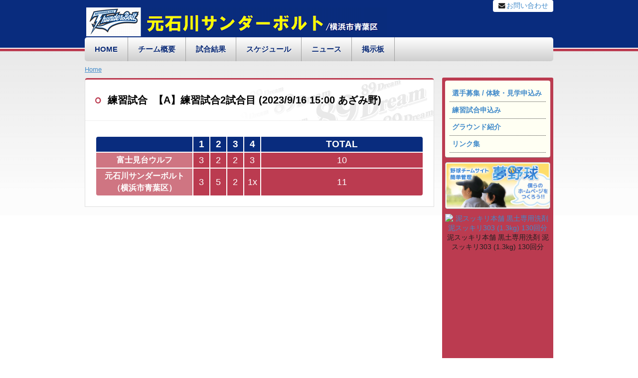

--- FILE ---
content_type: text/html; charset=UTF-8
request_url: https://sanboru.89dream.jp/modules/score/index.php?action=PageView&page_id=563357
body_size: 12920
content:


<!DOCTYPE html>
<html lang="ja">
<head>
  <meta http-equiv="X-UA-Compatible" content="IE=edge">
  <meta charset="UTF-8">
  <meta name="robots" content="INDEX,FOLLOW" />
  <meta name="description" content="元石川サンダーボルト（通称：サンボル）は、横浜市青葉区あざみ野駅近くのグラウンドを本拠地に活動する学童軟式野球チームです。山内、あざみ野第一、あざみ野第二、黒須田、剣山、荏子田、元石川、美しが丘西小学校ほか総勢40名ほどの選手が所属しています。" />
  <meta name="keywords" content="元石川サンダーボルト（横浜市青葉区）,横浜市,学童（小学生）,少年野球,選手募集" />
  <meta name="rating" content="general" />
  <meta name="author" content="" />
  <meta name="generator" content="XOOPS Cube" />
  
  <meta property="og:title" content="元石川サンダーボルト（横浜市青葉区）" />
  <meta property="og:type" content="sports_team" />
  <meta property="og:description" content="元石川サンダーボルト（通称：サンボル）は、横浜市青葉区あざみ野駅近くのグラウンドを本拠地に活動する学童軟式野球チームです。山内、あざみ野第一、あざみ野第二、黒須田、剣山、荏子田、元石川、美しが丘西小学校ほか総勢40名ほどの選手が所属しています。" />
  <meta property="og:url" content="https://sanboru.89dream.jp/modules/score/index.php?action=PageView&amp;page_id=563357" />
  <meta property="og:image" content="https://sanboru.89dream.jp/uploads/sanboru/site_page/0013/2d172511ab7a5b2196888037785b3772.jpg" />
  <meta property="og:site_name" content="元石川サンダーボルト（横浜市青葉区）" />


  <title>元石川サンダーボルト（横浜市青葉区）|試合結果 閲覧 : 【A】練習試合2試合目</title>
  <link href="https://sanboru.89dream.jp/favicon.ico" rel="SHORTCUT ICON" />
  <link rel="alternate" type="application/atom+xml" title="" href="https://sanboru.89dream.jp/modules" />
  <link rel="stylesheet" type="text/css" media="screen" href="https://sanboru.89dream.jp/themes/common/bootstrap/css/bootstrap.min.css" />
  <link rel="stylesheet" type="text/css" media="screen" href="https://sanboru.89dream.jp/themes/common/bootstrap/css/bootstrap-theme.min.css">
  <link rel="stylesheet" type="text/css" media="screen" href="https://sanboru.89dream.jp/themes/common/FontAwesome/css/font-awesome.min.css" />
  <link rel="stylesheet" type="text/css" media="screen" href="https://sanboru.89dream.jp/themes/common/FontAwesome/css/font-awesome-animation.css" />
  <link rel="stylesheet" type="text/css" media="screen" href="https://sanboru.89dream.jp/themes/common/css/common.css" />
    <link rel="stylesheet" type="text/css" media="screen" href="https://sanboru.89dream.jp/themes/common/bootstrap/css/non-responsive.css">
  <link rel="stylesheet" type="text/css" media="screen" href="https://sanboru.89dream.jp/themes/standard_navy_red/style.css" />
  <link rel="stylesheet" type="text/css" media="screen" href="https://sanboru.89dream.jp/themes/standard_navy_red/css/color.css" />
  <link rel="stylesheet" type="text/css" media="screen" href="https://sanboru.89dream.jp/themes/common/css/webfont.css" />
  <link rel="stylesheet" type="text/css" media="screen" href="https://sanboru.89dream.jp/themes/common/css/manual.css" />
  <link rel="stylesheet" type="text/css" media="print" href="https://sanboru.89dream.jp/themes/common/css/print.css" />
  <script type="text/javascript" src="//ajax.googleapis.com/ajax/libs/jquery/1.7.1/jquery.min.js"></script><script type="text/javascript" src="//ajax.googleapis.com/ajax/libs/jqueryui/1.8.14/jquery-ui.min.js"></script><link type="text/css" rel="stylesheet" href="//ajax.googleapis.com/ajax/libs/jqueryui/1.7.0/themes/smoothness/jquery-ui.css" />
<script type="text/javascript"><!--
jQuery(function($){
$(".popup").click(function(){window.open(this.href, "WindowName","width=600,height=500,resizable=yes,scrollbars=yes");return false;});
});

  window.dataLayer = window.dataLayer || [];
  function gtag(){dataLayer.push(arguments);}
  gtag("js", new Date());

  gtag("config", "UA-26100621-1");
  gtag("config", "G-76WTCK7KRQ");
//--></script>

  <script type="text/javascript" src="https://sanboru.89dream.jp/themes/common/bootstrap/js/bootstrap.min.js"></script>
  <style type="text/css"></style>
  <script type="text/javascript" src="https://sanboru.89dream.jp/themes/common/js/css_browser_selector.js"></script>
  <script type="text/javascript" src="https://sanboru.89dream.jp/themes/common/js/common_custom.js"></script>
  <script type="text/javascript" src="https://sanboru.89dream.jp/themes/standard_navy_red/js/theme_custom.js"></script>
  <!-- Global site tag (gtag.js) - Google Analytics -->
<script async src="https://www.googletagmanager.com/gtag/js?id=UA-26100621-1"></script>
<!-- microad -->
<script src="https://rise.enhance.co.jp/eot.js?eotId=EOT-89U1BETK"></script>
</head>
<body class="sub score PageView">
<div id="fb-root"></div>
<script>(function(d, s, id) {
  var js, fjs = d.getElementsByTagName(s)[0];
  if (d.getElementById(id)) return;
  js = d.createElement(s); js.id = id;
  js.src = "//connect.facebook.net/ja_JP/sdk.js#xfbml=1&appId=264888080213930&version=v2.0";
  fjs.parentNode.insertBefore(js, fjs);
}(document, 'script', 'facebook-jssdk'));</script>
  <div class="themebody">
    <div id="PrimaryMenu">
      <div class="container">
        <div class="navbar-header">
          <a class="navbar-brand" href="https://sanboru.89dream.jp/"><img src="https://sanboru.89dream.jp/uploads/sanboru/site_page/0010/cbf7a4debf675f170c544aa7757a2a97.png" alt="元石川サンダーボルト（横浜市青葉区）" width="604" height="58" /></a>
        </div>
        <ul class="submenu">
                              <li><a href="https://sanboru.89dream.jp/modules/contact/"><i class="fa fa-envelope fa-fw fa-horizontal animated-hover"></i>お問い合わせ</a></li>
                            </ul>
      </div>
    </div>
    <header>
      <div class="container">
        <div id="GlobalNav">
          <ul class="nav nav-pills">
            <li><a href="https://sanboru.89dream.jp/">HOME</a></li>
            <li><a href="https://sanboru.89dream.jp/modules/info/index.php?action=PageView&amp;page_id=16760">チーム概要</a></li>
                        <li><a href="https://sanboru.89dream.jp/modules/score/">試合結果</a></li>
            <li><a href="https://sanboru.89dream.jp/modules/event/index.php?action=PageSearch&amp;day[0][0]=202602&amp;day[0][1]=2&amp;limit=0">スケジュール</a></li>
            <li><a href="https://sanboru.89dream.jp/modules/news/">ニュース</a></li>
            <li><a href="https://sanboru.89dream.jp/modules/forum/">掲示板</a></li>
          </ul>
        </div>
      </div>
    </header>
    <div id="Container" class="container">
          
<div id="ContentWrapper" class="row">
<div class="sideColumn col-xs-3 col-xs-push-9">
  <aside id="RightSide">
    <dl>
                <dd class="blockContent"><ul class="addcontents">
      <li>
      <a href="https://sanboru.89dream.jp/modules/info/index.php?action=PageView&amp;page_id=16767">
        選手募集 / 体験・見学申込み
      </a>

	    </li>
      <li>
      <a href="https://sanboru.89dream.jp/modules/info/index.php?action=PageView&amp;page_id=16766">
        練習試合申込み
      </a>

	    </li>
      <li>
      <a href="https://sanboru.89dream.jp/modules/info/index.php?action=PageView&amp;page_id=16762">
        グラウンド紹介
      </a>

	    </li>
      <li>
      <a href="https://sanboru.89dream.jp/modules/info/index.php?action=PageView&amp;page_id=16765">
        リンク集
      </a>

	    </li>
  </ul></dd>
                <dd class="blockContent"><div class="saas_ban">
  <a href="http://welcome.89dream.jp/" target="_blank"><img src="https://welcome.89dream.jp/uploads/widget/7.png" alt="" /></a>
  </div>
</dd>
                <dd class="blockContent"><div class="saas_ban">
  <a href="https://amzn.to/3x6nIUv" target="_blank" onclick="gtag('event', 'click', {'event_category':'banner', 'event_label':'presby-band', 'value':'1'});">
    <img src="https://welcome.89dream.jp/uploads/widget/9" alt="泥スッキリ本舗 黒土専用洗剤 泥スッキリ303 (1.3kg) 130回分" width="200" height="200" />
  </a>
    <div class="description">泥スッキリ本舗 黒土専用洗剤 泥スッキリ303 (1.3kg) 130回分</div>
  </div>
</dd>
        </dl>
    <div class="ad_side">
      <script async src="//pagead2.googlesyndication.com/pagead/js/adsbygoogle.js"></script>
<!-- スクエア -->
<ins class="adsbygoogle"
     style="display:inline-block;width:200px;height:200px"
     data-ad-client="ca-pub-5561558778680862"
     data-ad-slot="8968486835"></ins>
<script>
(adsbygoogle = window.adsbygoogle || []).push({});
</script>
    </div>
  </aside><!-- RightSide -->
</div><!-- SideColumn -->

<div id="MainColumn" class="col-xs-9 col-xs-pull-3">
  <ul class="breadcrumb">
    <li><a href="https://sanboru.89dream.jp/">Home</a> </li>
      </ul>

  <div id="Content" class="score">
        <div class="contentarea"><div class="xcck">
<div class="media">
  <div class="page-header">
    <h1>
      練習試合&nbsp;      【A】練習試合2試合目&nbsp;(2023/9/16 15:00 あざみ野)
    </h1>
      </div><!-- .page-header -->
  <div class="cont_inner">

<table class="scoreboard">
<tr class="color_01">
<th><span class="inning_0"></span></th><th><span class="inning_1">1</span></th><th><span class="inning_2">2</span></th><th><span class="inning_3">3</span></th><th><span class="inning_4">4</span></th><th><span class="totalscore">TOTAL</span></th>
</tr>
<tr class="opposition">
<td class="color_02">富士見台ウルフ</td><td>3</td><td>2</td><td>2</td><td>3</td><td>10</td>
</tr>
<tr class="our">
<td class="color_02">元石川サンダーボルト（横浜市青葉区）</td><td>3</td><td>5</td><td>2</td><td>1x</td><td>11</td>
</tr>
</table>

</div>
</div>  
</div></div>
  </div>
  <div class="ad_bottom">
    
<script async src="//pagead2.googlesyndication.com/pagead/js/adsbygoogle.js"></script>
<!-- レクタングル大（フッタ左） -->
<ins class="adsbygoogle"
     style="display:inline-block;width:336px;height:280px"
     data-ad-client="ca-pub-5561558778680862"
     data-ad-slot="6746012435"></ins>
<script>
(adsbygoogle = window.adsbygoogle || []).push({});
</script>
<script async src="//pagead2.googlesyndication.com/pagead/js/adsbygoogle.js"></script>
<!-- フッタ右レクタングル大 -->
<ins class="adsbygoogle"
     style="display:inline-block;width:336px;height:280px"
     data-ad-client="ca-pub-5561558778680862"
     data-ad-slot="8311327238"></ins>
<script>
(adsbygoogle = window.adsbygoogle || []).push({});
</script>

    <h3><a target="_blank" href="https://www.amazon.co.jp/b?_encoding=UTF8&tag=xacro0e-22&linkCode=ur2&linkId=cd554098379b6abfef49e9c1a3744be4&camp=247&creative=1211&node=87805051">Amazon.co.jp 野球用品</a></h3>
    <div>
      <a target="_blank" href="https://www.amazon.co.jp/b?_encoding=UTF8&tag=xacro0e-22&linkCode=ur2&linkId=cd554098379b6abfef49e9c1a3744be4&camp=247&creative=1211&node=87805051">
        <img src="https://sanboru.89dream.jp/themes/common/images/ad/amazon_baseball_categories.jpg" alt="野球用品" width="600">
      </a>
    </div>

  </div>
</div><!-- MainColumn -->
</div><!-- ContentWrapper -->        </div>
    <div class="foot_menu">
      <div class="container">
        <ul class="nav navbar-nav navbar-right">
          <li><a>現在の閲覧数: 524870</a></li>
          <li><a href="https://sanboru.89dream.jp/modules/manual/"><i class="fa fa-caret-right fa-fw"></i>操作マニュアル</a></li>
          <li><a href="https://sanboru.89dream.jp/modules/info/index.php?action=PageView&amp;page_id=16761"><i class="fa fa-caret-right fa-fw"></i>個人情報保護方針</a></li>
                    <li><a href="https://sanboru.89dream.jp/user.php"><i class="fa fa-caret-right fa-fw"></i>スタッフ用ログイン</a></li>
                  </ul>
      </div>
    </div>
    <footer>
      <div class="container">
          <div id="CenterColumn" class="row">
    
  </div><!-- CenterColumn -->        <ul class="inline">
              		</ul>
        <div id="FooterText">
                <p></p>
        <p>(C) Copyright 元石川サンダーボルト（横浜市青葉区） All rights reserved. No reproduction without written permission. <a href="http://welcome.89dream.jp/">Powered by 夢野球(89dream.jp)</a> - <a href="http://welcome.89dream.jp/modules/portal/index.php?action=DataList">登録チーム一覧</a></p>
        </div>
      </div>
    </footer>
  </div>
</body>
</html>

--- FILE ---
content_type: text/html; charset=utf-8
request_url: https://www.google.com/recaptcha/api2/aframe
body_size: 266
content:
<!DOCTYPE HTML><html><head><meta http-equiv="content-type" content="text/html; charset=UTF-8"></head><body><script nonce="elX3foNnJHDeEMxtAwAqaA">/** Anti-fraud and anti-abuse applications only. See google.com/recaptcha */ try{var clients={'sodar':'https://pagead2.googlesyndication.com/pagead/sodar?'};window.addEventListener("message",function(a){try{if(a.source===window.parent){var b=JSON.parse(a.data);var c=clients[b['id']];if(c){var d=document.createElement('img');d.src=c+b['params']+'&rc='+(localStorage.getItem("rc::a")?sessionStorage.getItem("rc::b"):"");window.document.body.appendChild(d);sessionStorage.setItem("rc::e",parseInt(sessionStorage.getItem("rc::e")||0)+1);localStorage.setItem("rc::h",'1770117970483');}}}catch(b){}});window.parent.postMessage("_grecaptcha_ready", "*");}catch(b){}</script></body></html>

--- FILE ---
content_type: text/css
request_url: https://sanboru.89dream.jp/themes/standard_navy_red/style.css
body_size: 19418
content:
@charset "UTF-8";

/*
=============================
 BROWSER RESET
============================= */

html, body, div, iframe, h1, h2, h3, h4, h5, h6, p, a, address, img, strong, dl, dt, dd, ol, ul, li, fieldset, form, legend, table, caption, tbody, tfoot, thead, tr, th, td {
  margin:0;
  padding:0;
  border:0;
  font-size: 100%;
  font-weight:normal;
}

/*
=============================
 COMMON STYLE OVER WRITE
============================= */

li { list-style-type: none;}
html { height: 101%; } 
body {
  font-family: 'メイリオ',Meiryo,'ヒラギノ角ゴ Pro W3','Hiragino Kaku Gothic Pro','ＭＳ Ｐゴシック','MS PGothic',Arial,Helvetica,sans-serif;
  font-size: 13.5px;
  line-height:1.85em;
}

a, a:visited {}
a i { text-decoration: none !important; }
a:hover { text-decoration: none; }
a.btn {
  margin:1px 0;
  text-decoration: none !important;
  font-family: 'メイリオ',Meiryo,'ヒラギノ角ゴ Pro W3','Hiragino Kaku Gothic Pro','ＭＳ Ｐゴシック','MS PGothic',Arial,Helvetica,sans-serif;
  font-weight: normal !important;
}

strong { font-weight: bold;}
hr { clear: both; }
p {
    line-height:1.8em;
    margin-bottom: 5px;
}

/* font setting */

@font-face {
  font-family: "FontAwesome";
  src: url('../common/FontAwesome/fonts/fontawesome-webfont.eot');
  src: url('../common/FontAwesome/fonts/fontawesome-webfont.eot?#iefix') format('eot'),
       url('../common/FontAwesome/fonts/fontawesome-webfont.woff') format('woff'),
       url('../common/FontAwesome/fonts/fontawesome-webfont.ttf') format('truetype'),
       url('../common/FontAwesome/fonts/fontawesome-webfont.svg#FontAwesome') format('svg');
  font-weight: normal;
  font-style: normal;
}

@font-face {
  font-family: mplus-1p-heavy;
  src: url('../common/webfonts/mplus-1p-heavy.eot');
  src: url('../common/webfonts/mplus-1p-heavy.eot?#iefix') format('embedded-opentype'),
       url('../common/webfonts/mplus-1p-heavy.woff') format('woff');
  font-weight:bold;
  font-style: normal;
}


/*
=============================
 FRAME
============================= */

.themebody {
  background-repeat: repeat-x;
  background-position: 0 98px;
}

#PrimaryMenu { margin:0 0 25px; }
#PrimaryMenu ul {
    margin-top : 0;
    margin-bottom : 0;
}
#PrimaryMenu ul > li {
    margin: 0;
    list-style-type : none;
}


#GlobalNav {
  margin-bottom:5px;
  border-radius: 5px;
}

#GlobalNav ul {
    margin-top : 0;
    margin-bottom : 0;
}
#GlobalNav ul > li {
    margin: 0;
    list-style-type : none;
}

#GlobalNav .nav > li > a { padding:12px 20px; }
#GlobalNav .nav-pills > li > a {
  border-radius:0;
  font-weight: bold;
  font-size:1.1em;  
}

#GlobalNav .nav > li:first-child > a:hover { border-radius:3px 0 0 3px; }
.navbar-right i { margin-right:5px; }
.navbar-brand {
  display: block;
  padding: 15px 0;
  font-family: mplus-1p-heavy;
  line-height: 1.45em;
  font-size: 2.2em;
  font-weight: bold;
  letter-spacing: -0.02em;
}

.mainphoto {
  margin-bottom: 20px;
  box-shadow: 0 0 2px #999;
}

.mainphoto img {
  display: block;
  margin:0 auto;
  padding: 10px;
  max-width: 100%;
  height: auto;
}

/* team-announce */
.team-announce {
  margin-top: -10px;
  margin-bottom: 20px;
  padding: 1em 2em;
  background-color: #f2f2f2;
  box-shadow: 0 0 2px #999;
  overflow: hidden; 
}

.sideColumn { margin-bottom:15px; }
.top #ContentWrapper { margin-top:15px; }
.sub #RightSide, .sub#LeftSide { margin-top:28px;}
#RightSide,#LeftSide {
  padding: 6px;
  border-radius: 3px;    
}

#RightSide ul,
#LeftSide ul {
  padding: 9px;
  border-radius:4px;
  box-shadow: 0 1px 1px #999;
}

#RightSide li,
#LeftSide li {
  padding: 7px 0;
  font-weight: bold;
  text-indent: 5px;
  word-wrap:breap-word;
}

#RightSide li a,
#LeftSide li a {
  display: block;
  font-weight: bold;
}

#RightSide dd.blockContent { margin-bottom:10px; }
#CenterCColumn {
  margin-bottom:60px;
  padding:0 8px;
}

#CenterCColumn a:link,#MainColumn a:link { text-decoration: underline; }
.simple-banner { text-align: center; }

.foot_menu { font-size:0.95em; }
.foot_menu .navbar-nav > li > a {
  padding-top:5px;
  padding-bottom:5px;
  font-size:0.95em;
}
.foot_menu .container ul {
    margin-top : 0;
    margin-bottom : 0;
}
.foot_menu .container ul > li {
    margin: 0;
    list-style-type : none;
}

.saas_ban { text-align: center;}
.saas_ban img {max-width:100%;}
.more {
  position: absolute;
    top: 8px;
    right: 0;
  font-size: 0.95em;    
}

.theme_chg label { display: block;}

footer { clear: both;}
#FooterText {
  padding:15px 0;
  font-size:0.85em;
}

#Content .contentarea {
  overflow: hidden;
  margin-bottom:30px;
  padding:0 20px 20px;
  border-radius: 5px 5px 0 0;
  position: relative;
}

.sub .page-header {
  overflow: hidden;
  margin: 0 -20px 30px;
  padding:0;
  min-height: 70px;
  background: url(common_images/bg_89dream.gif) no-repeat right top;
}

.sub .page-header h1 {
  margin:30px 0;
  padding:0 20px;
  font-size: 1.5em;
  font-weight: bold;
}

.sub .page-header h1:before {
  margin-right:8px;
  font-family: FontAwesome;
  content: '\f10c';
  font-size: 0.65em;
  font-weight: bold;
  vertical-align: middle;
}


/*
=============================
 MODULE CSS
============================= */
.description table { width:100% !important; }
.description table,.description table th,.description table td { border:1px solid #CCC; }
.description table th,.description table td {padding:3px 5px;}
.description table th {
    background-color: #F2F2F2;
    font-weight: bold;
    text-align: center;
}

/* ---- for news ---- */

#news_box,#game_box { position: relative; }
#news_inner,#game_inner {
  margin-bottom: 19px;
  padding: 20px 15px;
  box-shadow: 0 2px 2px #E2E2E2;
}

#news_latest {
  overflow: hidden;
  margin-bottom:15px;
}

#news_latest > a {
  float: left;
  margin-right:3%;
}

#news_inner li { padding:3px 0; }
#latest_contbox { overflow: hidden;}
.news_title a,
.latest_scr dt a {
  font-size:1.2em;
  font-weight: bold;
}

.news_title span,.post_date,
.latest_scr dt span {
  margin-left:8px;
  font-size:0.95em;
}

.news .itemTitle a,
.manual .itemTitle a,
.event .itemTitle a {
  font-weight: bold;
}

.news .item dt,
.manual .item dt,
.event .item dt,
.contact .item dt {
  margin-bottom: 3px;
  padding: 3px 0;
}

.news img.thumbnail { display: inline-block; }

/* ---- for score ---- */

.latest_scr dt { margin-bottom:10px; }
.scoreboard {
  width: 100%;
  font-family: arial;
  font-weight: bold;
  font-size: 1.3em;
  border-spacing: 2px;
  border-collapse: separate;
}

.scoreboard th {
  padding:3px;
  width:5%;
  text-align: center;
  font-weight: bold;
  font-size:1.1em;
  font-family: arial;
}

.scoreboard td {
  padding:3px;
  text-align: center;
  font-family: arial;
}

.scoreboard td.color_02 {
  font-size:0.9em;
  font-weight: bold;
}

.scoreboard th:first-child {
  border-radius: 4px 0 0 0;
  width:30%;
}

.scoreboard th:last-child {
  border-radius: 0 4px 0 0;
  width:auto;
}

.scoreboard tr:last-child td:first-child {border-radius: 0 0px 0 4px; }
.scoreboard tr:last-child td:last-child { border-radius: 0 0 4px 0; }
#game_com dd {
  margin-top:20px;
  padding:8px 10px;
  position: relative;
  border-radius:4px;
}

#game_com dd:after, #game_com dd:before {
  bottom: 100%;
  left: 50%;
  border: solid transparent;
  content: " ";
  height: 0;
  width: 0;
  position: absolute;
  pointer-events: none;
}

#game_com dd:after {
  border-width: 8px;
  margin-left: -8px;
}
#game_com dd:before {
  border-width: 9px;
  margin-left: -9px;
}

#tab_usercat {
  margin-bottom:10px;
  letter-spacing: -.4em;
}

#tab_usercat li { display: inline; }
#tab_usercat li a  {
  display: inline-block;
  margin-right:5px;
  border-radius: 3px 3px 0 0;
  border-bottom: none;
  padding: 8px 15px;
  letter-spacing: normal;
  text-decoration: none;
  position: relative;
    top:1px;
}

#list_usercat {
  margin-bottom: 15px;
  padding-bottom: 10px;
  border-bottom: 1px solid #CCC;
  letter-spacing: -.4em;
}

#list_usercat li { display: inline-block;}

#list_usercat li a {
  display:block;
  margin: 0 4px 4px 0;
  border: 1px solid #428BCA;
  padding: 3px 12px;
  border-radius: 3px;
  letter-spacing: normal;
  text-align: center;
}

.score_head th {
  font-weight: bold;
  text-align: center;
  vertical-align: middle !important;
}

.score_body td {  vertical-align: middle !important; }
.score_total { 
  font-weight: bold;
  font-size: 1.3em;
  font-family: arial;
  letter-spacing: -0.05em;
}

.win,.lose,.draw {
  font-size:1.8em;
  font-weight: bold;
}

.lose {font-size:1em;}
.tournament-list {
  margin-bottom: 10px;
  padding: 0 5px;
  font-size: 0.95em;
}

.tournament-list li {
  margin-bottom: 6px;
  border: 1px solid #CCC;
  border-radius: 3px;
  background-color: #EFEFEF;
}

/* ---- for member ---- */

.ply_grp .thumbnail {
  padding: 12px 6px 6px;
}

.ply_grp .thumbnail > img {
  width:auto;
  height: 105px;
  box-shadow: 0 0 3px #999;
}

.ply_name {
  margin-bottom:5px;
  font-weight: bold;
  font-size:1.1em;
  text-align: center;
}

/* ---- for event ---- */

.event_day {
  font-weight:bold;
  font-family:arial;
  font-size:115%;
  text-align:center;
  width:7%;
}

.event_week {
  font-weight:bold;
  text-align:center;
  width:7%;
}

td.event_title { width:40%; }
.event_tag01 { width:20%; }
.event_tag03 {
  width:15%;
  text-align:center;
}

.eventAnswer { text-align:center; }
.eventName { text-align:center; }
.eventPageview {
  overflow:auto;
  margin:0 0 10px 20px;
}

.topic-list { overflow: hidden; }
.topic-list .item {
  overflow: hidden;
  margin: 4px 4px 20px 4px;
  padding: 20px;
  border-radius: 4px;
  background-color:#EFF3F8;
  box-shadow:0 0 4px #999;
  border: 3px solid #FFF;
}

.topic-list .item.even { background-color: #FFFFF3;}
.topic-list .itemTitle {
  margin-bottom: 8px;
  font-size: 1.2em;
}

.topic-list .itemTitle a { font-weight: bold;}
.topic-list .itemText { margin-bottom:15px; }
.topic-list .itemInfo {
  padding: 7px 12px;
  font-size: 0.95em;
  border-radius: 4px;
  text-align: left;
  line-height:1em;
}

.topic-list .itemInfo strong { font-weight: normal; }
.topic-list .itemStats strong {
  font-size:1.15em;
  font-family: arial;
}

.topic-list .itemInfo span { margin-right:5px; }
.topic-list.tl_t2 .item {
  padding:20px;
  border-width:4px;
}

.topic-list.tl_t2 .itemTitle {
  font-weight: bold;
  font-size:1.15em;
}

.leforum_replyField .edit {
  margin-top: 10px;
  padding-top: 10px;
}

.leforum_replyField .edit textarea { max-width:100%;}
.leforum_replyField .edit dt {
  margin-bottom:5px;
  font-weight: bold;
}

.leforum_replyField .edit dd { margin:10px 0; }
.post-list .item {
  float: left;
  display: inline-block;
  margin-left:10px;
  margin-bottom: 20px;
  padding: 15px;
  width:80%;
  border-radius: 12px;
  position: relative;
}

.post-list .item.even {
  float: right;
  margin-right:10px;
}

.post-list .item.odd:after {
  right: 100%;
  top: 50%;
  border: solid transparent;
  content: " ";
  height: 0;
  width: 0;
  position: absolute;
  pointer-events: none;
  border-width: 10px;
  margin-top: -10px;
}

.post-list .item.even:after {
  left: 100%;
  top: 50%;
  border: solid transparent;
  content: " ";
  height: 0;
  width: 0;
  position: absolute;
  pointer-events: none;
  border-width: 10px;
  margin-top: -10px;
}

.post-list dt {
  float: left;
  margin-right:10px;
}

.post-list dt a { font-weight: bold; }
.post-list .itemInfo {
  overflow: hidden;
  margin-bottom:6px;
}

.post-list .itemInfo span { margin-right:5px;}
.post-list .parentPath { font-weight: bold; }
.post-list .childPosts {
  text-align: right;
  font-size:0.95em;
}

.post-list .itemText {margin-bottom:10px;}

/* ---- for site ---- */

#areaName {
  display: inline-block;
  margin:0 10px 10px 10px;
  padding: 10px 8px;
  border-radius: 5px;
  font-size: 1.3em;
}

.state {
  padding: 15px;
  border-radius: 4px;
}

.state dt,.state dd { margin-bottom:8px; }
.state dt {
  float: left;
  width: 30%;
  margin-right: 15px;
  white-space: nowrap;
  text-align: right;
  font-weight: bold;
}

.state dd { overflow: hidden; }
.state dd a {
  margin:0 2px;
  white-space:nowrap;
}

.sitesettings i {
  margin-right: 5px;
  font-size: 1.3em;
  vertical-align: middle;
}

/* ---- for team ---- */

.tree ul li { padding:2px 0; }
.tree ul > ul li { padding-left:15px; }
.catDetail p {
  margin-bottom: 10px;
  padding-bottom: 4px;
  font-size: 1.3em;
  font-weight: bold;
}

.catDetail {
  margin-bottom:20px;
  padding: 15px;
  border-radius: 3px;
}

.catDetail .description { margin-bottom:5px; }
.catDetail .view  { overflow: hidden; }
.catDetail .view dt  {
  float: left;
  margin-right:5px;
  font-weight: bold;
}

/* ---- for info ---- */

.pageTree ul[class^="catL"] { padding-left:15px; }
.pageTree ul.catL1{ padding-left:0;}
.pageTree li {
  list-style-type: circle;
  list-style-position: inside;
}



/* ---- for other module ---- */

#lexImgWrap,#saascat { padding: 25px; }
#areaSelect { letter-spacing:-.4em }
#areaSelect dt {
  clear: both;
  font-weight: bold;
  padding: 3px 8px;
  margin-top: 10px;
  margin-bottom: 8px;
  letter-spacing: normal;
  text-align: center;
}

#areaSelect dd {
  display: inline-block;
  padding: 0 10px 0 0;
  white-space: nowrap;
  text-decoration: underline;
  margin-bottom: 3px;
  letter-spacing: normal;
}

#areaSelect dd:hover { cursor: pointer;}

/* ---- edit general ---- */

.cke_editable { margin:20px;}
.bt_edit { 
  position: absolute;
  right: 20px;
  top: 25px;
}

.cke_wysiwyg_frame { height:600px; }
.alert li:before {
  margin-right:5px;
  font-family: FontAwesome;
  content: '\f105';
}


.info.PageView table { width:100% !important; }
.info.PageView table,.info.PageView table th,.info.PageView table td { border:1px solid #CCC; }
.info.PageView table th,.info.PageView table td {padding:3px 5px;}
.info.PageView table th {
  background-color: #F2F2F2;
  font-weight: bold;
  text-align: center;
}

/* ---- boot strap over writing ---- */

.well {
  margin:0 0 20px 0;
  padding:10px; font-size:0.95em;
}

.controls.col-sm-10 .well { margin:0 8px 10px;}
.pagination { margin:10px 0;}
.nav-pills > li + li { margin-left: 0; }
.breadcrumb { 
  margin-bottom:5px;
  padding:0;
  background-color: transparent;
  font-size:0.95em;
}

.breadcrumb > li + li:before { padding:0 2px;}
.thumbnail {
  margin-bottom:15px;
  padding:6px;
}

.container-fluid {
  padding-right: 8px;
  padding-left: 8px;
}

.row {
  margin-right: -8px;
  margin-left: -8px;
}
.col-xs-1, .col-sm-1, .col-md-1, .col-lg-1, .col-xs-2, .col-sm-2, .col-md-2, .col-lg-2, .col-xs-3, .col-sm-3, .col-md-3, .col-lg-3, .col-xs-4, .col-sm-4, .col-md-4, .col-lg-4, .col-xs-5, .col-sm-5, .col-md-5, .col-lg-5, .col-xs-6, .col-sm-6, .col-md-6, .col-lg-6, .col-xs-7, .col-sm-7, .col-md-7, .col-lg-7, .col-xs-8, .col-sm-8, .col-md-8, .col-lg-8, .col-xs-9, .col-sm-9, .col-md-9, .col-lg-9, .col-xs-10, .col-sm-10, .col-md-10, .col-lg-10, .col-xs-11, .col-sm-11, .col-md-11, .col-lg-11, .col-xs-12, .col-sm-12, .col-md-12, .col-lg-12 {
  padding-right: 8px;
  padding-left: 8px;
}

.media {overflow: visible;}
.btn-sm { padding:5px 10px; }
.pager { margin:10px 0;}
.pager li > a, .pager li > span { padding:2px 14px; }
.dl-horizontal dt { font-weight: bold;}
thead th { font-weight: bold;}
.table-bordered thead th {
  text-align: center;
}

.navbar-brand img { margin-left:3px;}

/*
=============================
 STYLE PRESET
============================= */

h2,h4 {
  clear: both;
  margin-bottom:20px;
  padding: 10px 15px;
  font-weight: bold;
  font-size: 1.3em;
  background: url(common_images/bg_pat_gray.gif);
}

.top h3 {
  padding: 0 5px;
  width: 23%;
  font-weight: bold;
  font-size: 1em;
  text-align: center;
  line-height: 35px;
  border-radius: 3px 3px 0 0;
}

/* --- editor css --- */

.cke_editable h3,
.sub h3 {
  overflow: hidden;
  clear: both;
  font-size: 1.1em;
  padding: 10px 10px;
  margin-bottom: 15px;
  font-weight: bold;
  border-radius: 3px;
}

.cke_editable h3:before,
.sub h3:before {
  font-family: FontAwesome;
  content: "\f138";
  font-size: 0.80em;
  vertical-align: middle;
  margin-right: 5px;
  font-weight: normal;
}

.sub h2 { position: relative; }
.sub h2 a.btn {
  position: absolute;
  right:10px;
  top:8px;
}

.cke_editable h5, h5 {
  display: block;
  clear: both;
  margin-bottom: 10px;
  font-size: 130%;
  font-weight: bold;
}

.text_st01 {
  color: #F30;
  background-color: #FFE6E6;
}

.text_st02 { color: #F30; }
.text_st03 {
  font-size: 1.08em;
  font-weight: bold;
}

.text_st04 { font-size:0.85em; }
.quote_box {
  clear: both;
  overflow: auto;
  margin-bottom: 15px;
  padding-bottom: 15px;
  border-bottom:1px dotted #333;
}

.item_box {
  clear: both;
  overflow: auto;
  margin-bottom: 10px;
}

.block_01 {
  padding: 15px;
  border-radius: 4px;
  background-color: #F2F2F2;
  border: 1px solid #E2E2E2;
  margin-bottom: 10px;
}

.block_02 {
  border: 1px solid #CCC;
  padding: 15px;
  border-radius: 4px;
  margin-bottom: 10px;
}


.img_center_frame {
  display: block;
  margin: 0 auto 15px;
  border:6px solid #FFF;
  text-align: center;
  box-shadow: 0 1px 2px #999;
}

.img_l {
  float: left;
  margin:0 15px 15px 0;
}

.img_r {
  float: right;
  margin:0 0 15px 15px;
}


.mar_a0 { margin:0 !important;}
.mar_t10 { margin-top: 10px !important;}
.mar_t20 { margin-top: 20px !important;}
.mar_b5 { margin-bottom: 5px !important;}
.mar_b10 { margin-bottom: 10px !important;}
.mar_b15 { margin-bottom: 15px !important;}
.mar_b20 { margin-bottom: 20px !important;}
.mar_tb10 { margin:10px 0 !important;}
.mar_tb20 { margin:20px 0 !important;}
.mar_l15 { margin-left:15px !important;}
.mar_l10 { margin-left:10px !important;}
.mar_l5 { margin-left:5px !important;}
.mar_r5 { margin-right:5px !important;}
.fwb { font-weight: bold !important;}
.ctr { margin:0 auto; text-align: center !important;}
.wsnw { white-space: nowrap !important; }
.dbk { display: block !important;}
.wsiz_5 { width:5% !important;}
.wsiz_10 { width:10% !important;}
.wsiz_15 { width:15% !important;}
.wsiz_20 { width:20% !important;}
.wsiz_30 { width:30% !important;}
.wsiz_50 { width:50% !important;}
.wsiz_80 { width:80% !important;}
.fz_95 { font-size:95% !important;}
.cbh { clear:both !important;}
.ofh { overflow: hidden !important;}
.vam {vertical-align: middle !important;}
.help-block {
  font-size:0.9em;
  line-height:1.5em;
}
.mxn {max-width: none !important;}
.help-block:before {
  margin-right:3px;
  content: '*';
  font-weight: bold;
  vertical-align: middle;
}

.quote_box { margin-bottom:10px;}
.lead {
  font-size:1.5em;
  font-weight: bold;
}


/*
=============================
 CSS Hack
============================= */

.ie8 #RightSide,
.ie8 #LeftSide,
.ie8 #RightSide ul,
.ie8 #LeftSide ul,
.ie8 .mainphoto,
.ie8 .top h3,
.ie8 #Content .contentarea,
.ie8 .ply_grp .thumbnail > img,
.ie8 .cke_editable h3,
.ie8 .sub h3,
.ie8 .topic-list .item,
.ie8 .post-list .item,
.ie8 #game_com dd,
.ie8 .catDetail {
  behavior: url(/themes/common/js/PIE.htc);
  position: relative;
}


/* responsive disabled */

.navbar-brand {margin-left:0;}
.submenu { position: relative;}
.submenu li {
  float: right;
  margin:10px 0 0 5px;
  padding: 0 10px;
  border-radius: 4px;
}

/* -- Advertisement Banners -- */
.ad_bottom {
    position:relative;
    float:left;
    width: 700px;
    text-align:center;
    margin-top: 20px;
}

.ad_side {
    width: 205px;
    margin-top: 20px;
    margin-left:2px;
    text-align: center;
}

--- FILE ---
content_type: text/css
request_url: https://sanboru.89dream.jp/themes/common/css/webfont.css
body_size: 436
content:
@charset'UTF-8';

@font-face {
  font-family: mplus-1p-heavy;
  src: url('../webfonts/mplus-1p-heavy.eot');
  src: url('../webfonts/mplus-1p-heavy.eot?#iefix') format('embedded-opentype'),
       url('../webfonts/mplus-1p-heavy.woff') format('woff');
  font-weight:bold;
  font-style: normal;
}

.navbar-brand {
  font-family: mplus-1p-heavy;
  line-height: 1.45em;
  font-size: 2.2em;
  font-weight: bold;
  letter-spacing: -0.02em;
}


--- FILE ---
content_type: text/css
request_url: https://sanboru.89dream.jp/themes/common/css/manual.css
body_size: 2056
content:
@charset 'UTF-8';

/* Page list */
#tab_usercat.manual-pagelist {
  overflow: hidden;
  padding: 10px 10px 5px;
  margin-bottom: 15px;
  border: 1px solid #ccc;
  -webkit-border-radius: 3px;
  -moz-border-radius: 3px;
  border-radius: 3px;
  background-color: #efefef;
}
#tab_usercat.manual-pagelist li {
  margin: 0 1em .5em 0;
  display: inline-block;
}
#tab_usercat.manual-pagelist a {
  border: none;
  padding: 0;
}
#tab_usercat.manual-pagelist a:before {
  content: "\f0da";
  display: inline-block;
  margin-right: .5em;
  font-family: FontAwesome;
}

/* Heading */
.manual h2 { margin: 4em 0 2em; }
.manual h2:first-child { margin-top: 0; }

.manual h2 + p { margin: -1em 0 2em; }

.manual h3 {
    margin : 2em 0 2em;
}
/* UL */
.manual ul {
    margin-top : 1em;
    margin-bottom : 1em;
}

.manual ul > li {
    position: relative;
    margin: 0 0 0 2em;
    list-style-type : circle;
}

/* OL */
.manual ol {
    counter-reset: li;
    margin-top : 1em;
}
.manual ol > li {
  padding: 0 0 1em 2em;
  margin-bottom: 1.5em;
  border-bottom: 1px dotted #ccc;
  list-style-type: none;
  position: relative;
}
.manual ol > li:before {
  content: counter(li);
  counter-increment:li;
  display: inline-block;
  width: 1.6em;
  height: 1.6em;
  background-color: #999;
  -webkit-border-radius: .8em;
  -moz-border-radius: .8em;
  border-radius: .8em;
  color: #fff;
  font-weight: bold;
  text-align: center;
  position: absolute;
  left: 0;
  top: 0;
}

/* DL */
.manual dt {
    font-weight: bold;
    font-size: 1.2em;
    margin-top : 5px;
}

/* Image */
.manual .img_manual {
  width: 80%;
  height: auto;
  margin: 10px 0;
  border: 1px solid #ccc;
  -webkit-box-shadow: 1px 1px 4px rgba(0, 0, 0, .2);
  -moz-box-shadow: 1px 1px 4px rgba(0, 0, 0, .2);
  box-shadow: 1px 1px 4px rgba(0, 0, 0, .2);
}

/* Text */
.manual .desc {
  margin: 0;
  padding: 0;
  border: none;
  font-size: 90%;
  color: #666;
}
.manual .attention { color: #d00; }

--- FILE ---
content_type: application/javascript; charset=UTF-8
request_url: https://sanboru.89dream.jp/themes/common/js/common_custom.js
body_size: 797
content:
$(function(){
// image hover action
	$("a img").hover(function(){
		$(this).css("opacity","0.7");
	},
  function(){
      $(this).fadeTo(500,1);
  });

// blankimage remove
    $("#news_latest a img[src*='blank'],.news img[src*='blank'].thumbnail").each(function(){
    $(this).remove();
    });

// h1 adjust
  $('.page-header').find('.bt_edit').parent('h1').css('width','80%');

// 選手紹介ブロックの高さを揃える
  $('.ply_grp').each(function(){
    var $_children = $(this).children('.col-xs-4');
    var max_height = 0;
    $_children.each(function(){
      var h = $(this).find('.thumbnail').height();
      max_height = ( max_height > h ) ? max_height : h;
    });
    if(max_height > 0) {
      $_children.children('.thumbnail').height(max_height + 20);  
    }
  });
 

});


--- FILE ---
content_type: application/javascript; charset=utf-8
request_url: https://rise.enhance.co.jp/eti?tagIds=68d0f596ce75212d83b3b882&eotId=EOT-89U1BETK&referrer=&requestUrl=https://sanboru.89dream.jp/modules/score/index.php?action=PageView%26page_id=563357&clientCookie=true&fmtId=68d0f585ce75212d83b3b86c
body_size: 360
content:
(()=>{var i,e={tags:[{id:"68d0f596ce75212d83b3b882",impressionKpi:"-1",impressionTotal:"30527990",impressionDailyKPI:"-1",impressionDailyTotal:"12127",landingUrl:"",executable:"true",excutableShowInters:"true",isValidRequestUrl:"true",executableFrequency:"true"}]};window.tagInfor||(window.tagInfor=[]),i=window.tagInfor,e.tags.forEach(function(n){var r=-1;i.forEach(function(i,e){i&&i.id==n.id&&(r=e)}),-1!=r?i[r]=n:i.push(n)}),window.tagInfor=i})();